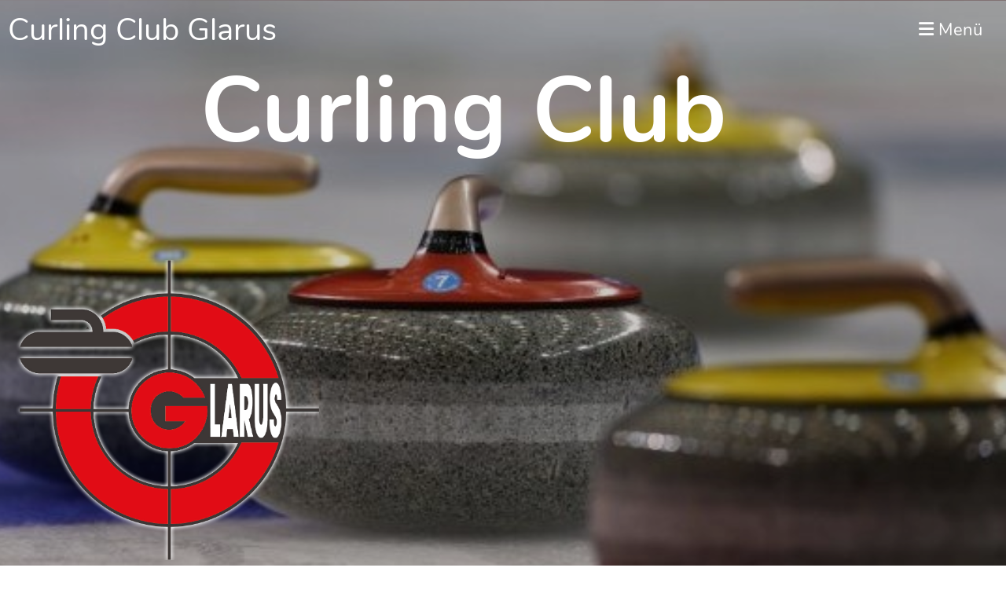

--- FILE ---
content_type: text/html;charset=UTF-8
request_url: https://www.ccglarus.ch/verein/teams/mieter
body_size: 5086
content:
<!DOCTYPE html>
<html lang="de">
<head>
<base href="/clubdesk/w_ccglarus/"/>


    <meta http-equiv="content-type" content="text/html; charset=UTF-8">
    <meta name="viewport" content="width=device-width, initial-scale=1">

    <title>Mieter - Teams - Verein - Curling Club Glarus</title>
    <link rel="icon" href="fileservlet?type=image&amp;id=1001305&amp;s=djEtVl_GgDsMd7qEqIY-2wXL6Q-kU1u-X_6IcJXxB24S2ME=">
<link rel="icon" type="image/png" href="fileservlet?type=image&amp;id=1001306&amp;s=djEtW79uyY2fSRVS3paSpNB9-77NYL8TQxtlsWpz2QteO_o=">
<link rel="apple-touch-icon" href="fileservlet?type=image&amp;id=1001306&amp;s=djEtW79uyY2fSRVS3paSpNB9-77NYL8TQxtlsWpz2QteO_o=">
<meta name="msapplication-square150x150logo" content="fileservlet?type=image&amp;id=1001306&amp;s=djEtW79uyY2fSRVS3paSpNB9-77NYL8TQxtlsWpz2QteO_o=">
<meta name="msapplication-square310x310logo" content="fileservlet?type=image&amp;id=1001306&amp;s=djEtW79uyY2fSRVS3paSpNB9-77NYL8TQxtlsWpz2QteO_o=">
<meta name="msapplication-square70x70logo" content="fileservlet?type=image&amp;id=1001306&amp;s=djEtW79uyY2fSRVS3paSpNB9-77NYL8TQxtlsWpz2QteO_o=">
<meta name="msapplication-wide310x150logo" content="fileservlet?type=image&amp;id=1001306&amp;s=djEtW79uyY2fSRVS3paSpNB9-77NYL8TQxtlsWpz2QteO_o=">
<link rel="stylesheet" type="text/css" media="all" href="v_4.5.13/shared/css/normalize.css"/>
<link rel="stylesheet" type="text/css" media="all" href="v_4.5.13/shared/css/layout.css"/>
<link rel="stylesheet" type="text/css" media="all" href="v_4.5.13/shared/css/tinyMceContent.css"/>
<link rel="stylesheet" type="text/css" media="all" href="v_4.5.13/webpage/css/admin.css"/>
<link rel="stylesheet" type="text/css" media="all" href="/clubdesk/webpage/fontawesome_6_1_1/css/all.min.css"/>
<link rel="stylesheet" type="text/css" media="all" href="/clubdesk/webpage/lightbox/featherlight-1.7.13.min.css"/>
<link rel="stylesheet" type="text/css" media="all" href="/clubdesk/webpage/aos/aos-2.3.2.css"/>
<link rel="stylesheet" type="text/css" media="all" href="/clubdesk/webpage/owl/css/owl.carousel-2.3.4.min.css"/>
<link rel="stylesheet" type="text/css" media="all" href="/clubdesk/webpage/owl/css/owl.theme.default-2.3.4.min.css"/>
<link rel="stylesheet" type="text/css" media="all" href="/clubdesk/webpage/owl/css/animate-1.0.css"/>
<link rel="stylesheet" type="text/css" media="all" href="v_4.5.13/content.css?v=1765352502898"/>
<link rel="stylesheet" type="text/css" media="all" href="v_4.5.13/shared/css/altcha-cd.css"/>
<script type="text/javascript" src="v_4.5.13/webpage/jquery_3_6_0/jquery-3.6.0.min.js"></script><script async defer src="v_4.5.13/shared/scripts/altcha_2_0_1/altcha.i18n.js" type="module"></script>
    <link rel="stylesheet" href="/clubdesk/webpage/cookieconsent/cookieconsent-3.1.1.min.css">
<link rel="stylesheet" href="genwwwfiles/page.css?v=1765352502898">

<link rel="stylesheet" href="wwwfiles/custom.css?v=" />


</head>
<body class="cd-sidebar-empty">


<nav>
    <a href="javascript:void(0);" onclick="if (!window.location.hash) { window.location.href='/verein/teams/mieter#cd-page-content'; const target = document.getElementById('cd-page-content'); let nav = document.getElementById('cd-navigation-element'); const y = target.getBoundingClientRect().top + window.scrollY - nav.offsetHeight; window.scrollTo({ top: y, behavior: 'auto' }); } else { window.location.href=window.location.href; }"onkeyup="if(event.key === 'Enter') { event.preventDefault(); this.click(); }" class="cd-skip-link" tabindex="0">Direkt zum Hauptinhalt springen</a>

    <div class="cd-navigation-bar-container cd-hide-on-edit" id="cd-navigation-element">
        <div class="cd-navigation-bar scroll-offset-desktop scroll-offset-mobile">
            <div class="cd-navigation-bar-content">
                <div class="cd-club-logo-and-name">

<a class="cd-club-name" href="/verein">Curling Club Glarus</a>
</div>

                <div class="cd-filler"></div>
                
                <div class="cd-separator"></div>
            <a class="cd-megamenu-button" href="javascript:void(0)">
    <i class="fas fa-bars"></i> Menü
</a>
            </div>
        </div>
        <div class="cd-megamenu-container cd-menu">
    <div class="cd-megamenu">
        <div class="cd-megamenu-content">
            <div class="cd-menu-level-1">
                <ul>
                        <li>
                            <a href="/verein"  data-id="_0" data-parent-id="" class="cd-menu-item  cd-menu-selected">Verein</a>
                                <div class="cd-menu-level-2">
                                    <ul>
                                            <li>
                                                <a href="/verein/mitgliedschaft"  data-id="_0_0" data-parent-id="_0" class="cd-menu-item  ">Mitgliedschaft</a>
                                            </li>
                                            <li>
                                                <a href="/verein/willkommen"  data-id="_0_1" data-parent-id="_0" class="cd-menu-item  ">Willkommen</a>
                                            </li>
                                            <li>
                                                <a href="/verein/vorstand"  data-id="_0_2" data-parent-id="_0" class="cd-menu-item  ">Vorstand</a>
                                            </li>
                                            <li>
                                                <a href="/verein/jahresprogramm"  data-id="_0_3" data-parent-id="_0" class="cd-menu-item  ">Jahresprogramm</a>
                                                    <div class="cd-menu-level-3">
                                                        <ul>
                                                                <li>
                                                                    <a href="/verein/jahresprogramm/clubmeisterschaft"  data-id="_0_3_0" data-parent-id="_0_3" class="cd-menu-item  ">Clubmeisterschaft</a>
                                                                </li>
                                                        </ul>
                                                    </div>
                                            </li>
                                            <li>
                                                <a href="/verein/teams"  data-id="_0_4" data-parent-id="_0" class="cd-menu-item  cd-menu-selected">Teams</a>
                                                    <div class="cd-menu-level-3">
                                                        <ul>
                                                                <li>
                                                                    <a href="/verein/teams/elite"  data-id="_0_4_0" data-parent-id="_0_4" class="cd-menu-item  ">Elite</a>
                                                                </li>
                                                                <li>
                                                                    <a href="/verein/teams/breitensport"  data-id="_0_4_1" data-parent-id="_0_4" class="cd-menu-item  ">Breitensport</a>
                                                                </li>
                                                                <li>
                                                                    <a href="/verein/teams/mieter"  data-id="_0_4_2" data-parent-id="_0_4" class="cd-menu-item cd-menu-active cd-menu-selected">Mieter</a>
                                                                </li>
                                                        </ul>
                                                    </div>
                                            </li>
                                    </ul>
                                </div>
                        </li>
                        <li>
                            <a href="/turniere"  data-id="_1" data-parent-id="" class="cd-menu-item  ">Turniere</a>
                                <div class="cd-menu-level-2">
                                    <ul>
                                            <li>
                                                <a href="/turniere/newsletter75j"  data-id="_1_0" data-parent-id="_1" class="cd-menu-item  ">&gt; Newsletter75J &lt;</a>
                                            </li>
                                            <li>
                                                <a href="/turniere/75JahreCCG"  data-id="_1_1" data-parent-id="_1" class="cd-menu-item  ">75 Jahre Curling Club Glarus</a>
                                            </li>
                                            <li>
                                                <a href="/turniere/gabi_spaelty"  data-id="_1_2" data-parent-id="_1" class="cd-menu-item  ">Gabi Spälty Trophy</a>
                                            </li>
                                            <li>
                                                <a href="/turniere/adler_braeu_cup"  data-id="_1_3" data-parent-id="_1" class="cd-menu-item  ">Adler Bräu Cup</a>
                                            </li>
                                            <li>
                                                <a href="/turniere/plauschturnier_i"  data-id="_1_4" data-parent-id="_1" class="cd-menu-item  ">Plauschturnier I</a>
                                            </li>
                                            <li>
                                                <a href="/turniere/bon_gusto_cup"  data-id="_1_5" data-parent-id="_1" class="cd-menu-item  ">Bon Gusto Cup</a>
                                            </li>
                                            <li>
                                                <a href="/turniere/juniorenturnier2025"  data-id="_1_6" data-parent-id="_1" class="cd-menu-item  ">Glarner Junioren Turnier</a>
                                            </li>
                                            <li>
                                                <a href="/turniere/glkb-trophy"  data-id="_1_7" data-parent-id="_1" class="cd-menu-item  ">GLKB-Trophy</a>
                                            </li>
                                            <li>
                                                <a href="/turniere/Mixed"  data-id="_1_8" data-parent-id="_1" class="cd-menu-item  ">Mixed Doubles Turnier</a>
                                            </li>
                                            <li>
                                                <a href="/turniere/plauschturnier_i2"  data-id="_1_9" data-parent-id="_1" class="cd-menu-item  ">Plauschturnier II</a>
                                            </li>
                                            <li>
                                                <a href="/turniere/netstaler_kanne"  data-id="_1_10" data-parent-id="_1" class="cd-menu-item  ">Netstaler Kanne</a>
                                            </li>
                                            <li>
                                                <a href="/turniere/turniere_-_ranglisten"  data-id="_1_11" data-parent-id="_1" class="cd-menu-item  ">Turniere - Ranglisten</a>
                                            </li>
                                            <li>
                                                <a href="/turniere/regelbuch"  data-id="_1_12" data-parent-id="_1" class="cd-menu-item  ">Regelbuch</a>
                                            </li>
                                            <li>
                                                <a href="/turniere/resultate"  data-id="_1_13" data-parent-id="_1" class="cd-menu-item  ">Resultate</a>
                                            </li>
                                            <li>
                                                <a href="/turniere/archiv"  data-id="_1_14" data-parent-id="_1" class="cd-menu-item  ">Archiv</a>
                                            </li>
                                    </ul>
                                </div>
                        </li>
                        <li>
                            <a href="/vermietung"  data-id="_2" data-parent-id="" class="cd-menu-item  ">Eismiete / Event</a>
                                <div class="cd-menu-level-2">
                                    <ul>
                                            <li>
                                                <a href="/vermietung/hallenbelegung2"  data-id="_2_0" data-parent-id="_2" class="cd-menu-item  ">Hallenbelegung</a>
                                            </li>
                                            <li>
                                                <a href="/vermietung/preise"  data-id="_2_1" data-parent-id="_2" class="cd-menu-item  ">Preise</a>
                                            </li>
                                            <li>
                                                <a href="/vermietung/instruktion__regeln"  data-id="_2_2" data-parent-id="_2" class="cd-menu-item  ">Instruktion / Regeln</a>
                                            </li>
                                    </ul>
                                </div>
                        </li>
                        <li>
                            <a href="/junioren"  data-id="_3" data-parent-id="" class="cd-menu-item  ">Nachwuchs</a>
                                <div class="cd-menu-level-2">
                                    <ul>
                                            <li>
                                                <a href="/junioren/werte"  data-id="_3_0" data-parent-id="_3" class="cd-menu-item  ">Werte Nachwuchs</a>
                                            </li>
                                            <li>
                                                <a href="/junioren/cligaboys"  data-id="_3_1" data-parent-id="_3" class="cd-menu-item  ">Junioren C-Liga</a>
                                            </li>
                                            <li>
                                                <a href="/junioren/juniorenmixed"  data-id="_3_2" data-parent-id="_3" class="cd-menu-item  ">Junioren Mixed C-Liga</a>
                                            </li>
                                            <li>
                                                <a href="/junioren/u15"  data-id="_3_3" data-parent-id="_3" class="cd-menu-item  ">Nachwuchs U15</a>
                                            </li>
                                            <li>
                                                <a href="/junioren/cherry_rockers"  data-id="_3_4" data-parent-id="_3" class="cd-menu-item  ">Cherry Rockers</a>
                                            </li>
                                            <li>
                                                <a href="/junioren/turnierkalender"  data-id="_3_5" data-parent-id="_3" class="cd-menu-item  ">Turnierkalender</a>
                                            </li>
                                            <li>
                                                <a href="/junioren/hoody"  data-id="_3_6" data-parent-id="_3" class="cd-menu-item  "> Club Hoody</a>
                                            </li>
                                    </ul>
                                </div>
                        </li>
                        <li>
                            <a href="/curling_lernen"  data-id="_4" data-parent-id="" class="cd-menu-item  ">Curling lernen</a>
                                <div class="cd-menu-level-2">
                                    <ul>
                                            <li>
                                                <a href="/curling_lernen/mitglied_werden"  data-id="_4_0" data-parent-id="_4" class="cd-menu-item  ">Mitglied werden</a>
                                            </li>
                                            <li>
                                                <a href="/curling_lernen/anfaengerkurs"  data-id="_4_1" data-parent-id="_4" class="cd-menu-item  ">Anfängerkurs</a>
                                            </li>
                                            <li>
                                                <a href="/curling_lernen/begriffe__spielprinzip"  data-id="_4_2" data-parent-id="_4" class="cd-menu-item  ">Begriffe &amp; Spielprinzip</a>
                                            </li>
                                            <li>
                                                <a href="/curling_lernen/spirit_of_curling"  data-id="_4_3" data-parent-id="_4" class="cd-menu-item  ">Spirit of Curling</a>
                                            </li>
                                    </ul>
                                </div>
                        </li>
                        <li>
                            <a href="/cuerlingstuebli"  data-id="_5" data-parent-id="" class="cd-menu-item  ">Cürlingstübli </a>
                        </li>
                        <li>
                            <a href="/kontakt"  data-id="_6" data-parent-id="" class="cd-menu-item  ">Kontakt</a>
                                <div class="cd-menu-level-2">
                                    <ul>
                                            <li>
                                                <a href="/kontakt/eismeister"  data-id="_6_0" data-parent-id="_6" class="cd-menu-item  ">Eismeister</a>
                                            </li>
                                            <li>
                                                <a href="/kontakt/vorstand2"  data-id="_6_1" data-parent-id="_6" class="cd-menu-item  ">Anfahrt / Parken</a>
                                            </li>
                                            <li>
                                                <a href="/kontakt/datenschutz"  data-id="_6_2" data-parent-id="_6" class="cd-menu-item  ">Datenschutz</a>
                                            </li>
                                    </ul>
                                </div>
                        </li>
                </ul>
            </div>
        </div>
    </div>
</div>
    </div>
</nav>

<div class="main cd-light">

        <div tabindex="0" class="cd-totop-button" onclick="topFunction()"
         onkeyup="if(event.key === 'Enter') { topFunction(); }">
        <i class="fas fa-chevron-up"></i>
    </div>


    <header class="header-wrapper">
    <div class="cd-header "><div id='section_1003829' class='cd-section cd-dark cd-min-height-set' debug-label='1003829' style='min-height: 400px;'>
<span class='cd-backgroundPane cd-backgroundPosition_COVER' style='display: block; position: absolute; overflow: hidden;top: 0px;left: 0px;bottom: 0px;right: 0px;filter: blur(0px);background-image: url(fileservlet?type=image&amp;id=1002235&amp;s=djEt05WooofTFQL31c2cSLXM-CCMAj9lwYOGEOc33PXzjxg=);background-color: #ffffff;'>
<div class='cd-brightness-glasspane' style='background-color: rgba(0,0,0,0.2);'>
</div>
</span>
<div class='cd-section-content cd-full-width'><div class="cd-row">

    <div class="cd-col m12">
        <div data-block-type="19" class="cd-block"
     debug-label="SpaceBlock:1015342"
     id="block_1015342" 
     style="" >

    <div class="cd-block-content" id="block_1015342_content"
         style="">
        <div class="cd-space" style="height: 10px; margin: 0; padding: 0; border: 0;">
</div>
</div>
    </div>
<div data-block-type="0" class="cd-block"
     debug-label="TextBlock:1015343"
     id="block_1015343" 
     style="" >

    <div class="cd-block-content" id="block_1015343_content"
         style="">
        <h5 style="text-align: left;"><span class="" style="color: rgb(186, 55, 42);"><span style="color: rgb(252, 7, 7); font-size: 100%;">&nbsp;</span></span><span class="" style="color: rgb(186, 55, 42);"><span style="color: rgb(252, 7, 7); font-size: 100%;">&nbsp; &nbsp; <span class="" style="font-size: 90%;"><sup><span style="color: rgb(255, 255, 255);">Curling Club</span>&nbsp; &nbsp;</sup><sub class=""><img src="fileservlet?inline=true&amp;type=image&amp;id=1001284&amp;s=djEtbwbqGZnPH2DiujpmJoPpBTms514gB80ghZ-buMrE9UU=" alt="" width="386" height="382"></sub></span></span></span></h5></div>
    </div>
<div data-block-type="19" class="cd-block"
     debug-label="SpaceBlock:1015344"
     id="block_1015344" 
     style="" >

    <div class="cd-block-content" id="block_1015344_content"
         style="">
        <div class="cd-space" style="height: 15px; margin: 0; padding: 0; border: 0;">
</div>
</div>
    </div>
</div>
    </div>

<div class="cd-row">

    <div class="cd-col m3">
        <div data-block-type="25" class="cd-block cd-block-center"
     debug-label="Button:1015346"
     id="block_1015346" 
     style="" >

    <div class="cd-block-content" id="block_1015346_content"
         style="">
        <a class='cd-button cd-button-primary'
   href='/verein/mitgliedschaft'
        
>
    Neue Mitgliedschaft</a>
</div>
    </div>
</div>
    <div class="cd-col m3">
        <div data-block-type="25" class="cd-block cd-block-center"
     debug-label="Button:1015345"
     id="block_1015345" 
     style="" >

    <div class="cd-block-content" id="block_1015345_content"
         style="">
        <a class='cd-button cd-button-primary'
   href='/vermietung'
        
>
    Eismiete / Event</a>
</div>
    </div>
</div>
    <div class="cd-col m3">
        <div data-block-type="25" class="cd-block cd-block-center"
     debug-label="Button:1015348"
     id="block_1015348" 
     style="" >

    <div class="cd-block-content" id="block_1015348_content"
         style="">
        <a class='cd-button cd-button-primary'
   href='/turniere'
        
   target="'_blank"
        
>
    Turniere</a>
</div>
    </div>
</div>
    <div class="cd-col m3">
        <div data-block-type="25" class="cd-block cd-block-center"
     debug-label="Button:1015347"
     id="block_1015347" 
     style="" >

    <div class="cd-block-content" id="block_1015347_content"
         style="">
        <a class='cd-button cd-button-primary'
   href='/junioren'
        
   target="'_blank"
        
>
    Nachwuchs</a>
</div>
    </div>
</div>
    </div>

</div>
</div>
</div>
    </header>


<main class="content-wrapper" tabindex="-1" id="cd-page-content" >
<div class="cd-content  cd-light"><span class='cd-backgroundPane' style='display: block; position: absolute; overflow: hidden;top: 0px;left: 0px;bottom: 0px;right: 0px;background-color: rgba(238,238,238,1);'>
</span>
<div id='section_1002755' class='cd-section' debug-label='1002755' style=''>
<span class='cd-backgroundPane' style='display: block; position: absolute; overflow: hidden;top: 0px;left: 0px;bottom: 0px;right: 0px;'>
</span>
<div class='cd-section-content'><div class="cd-row">

    <div class="cd-col m12">
        <div data-block-type="0" class="cd-block"
     debug-label="TextBlock:1010865"
     id="block_1010865" 
     style="" >

    <div class="cd-block-content" id="block_1010865_content"
         style="	border-style: SOLID;
">
        <div class="post-header">
<h2 class="post-title">CC-Kaltbrunn</h2>
</div>
<div class="post-content">
<p><a href="https://www.cckaltbrunn.ch/">https://www.cckaltbrunn.ch/</a></p>
</div></div>
    </div>
</div>
    </div>

</div>
</div>
<div id='section_1002756' class='cd-section' debug-label='1002756' style=''>
<span class='cd-backgroundPane' style='display: block; position: absolute; overflow: hidden;top: 0px;left: 0px;bottom: 0px;right: 0px;'>
</span>
<div class='cd-section-content'></div>
</div>
</div>
</main>

<footer>
    <div class="cd-footer "><div id='section_1002642' class='cd-section cd-dark cd-min-height-set' debug-label='1002642' style='min-height: 200px;'>
<span class='cd-backgroundPane cd-backgroundPosition_COVER' style='display: block; position: absolute; overflow: hidden;top: 0px;left: 0px;bottom: 0px;right: 0px;filter: blur(0px);background-image: url(fileservlet?type=image&amp;id=1001184&amp;s=djEtayRiXeirJAv0QRJhMi0Du8L7BY5JFthAvgOYo3V5tmI=);background-color: #ffffff;'>
<div class='cd-brightness-glasspane' style='background-color: rgba(0,0,0,0.2);'>
</div>
</span>
<div class='cd-section-content'><div class="cd-row">

    <div class="cd-col m12">
        <div data-block-type="19" class="cd-block"
     debug-label="SpaceBlock:1010340"
     id="block_1010340" 
     style="" >

    <div class="cd-block-content" id="block_1010340_content"
         style="">
        <div class="cd-space" style="height: 25px; margin: 0; padding: 0; border: 0;">
</div>
</div>
    </div>
</div>
    </div>

<div class="cd-row">

    <div class="cd-col m12">
        <div data-block-type="0" class="cd-block"
     debug-label="TextBlock:1010333"
     id="block_1010333" 
     style=""  data-aos='slide-left' data-aos-offset='60' data-aos-duration='5000' data-aos-delay='500' data-aos-easing='linear'>

    <div class="cd-block-content" id="block_1010333_content"
         style="">
        <p style="text-align: right;">Beachten Sie unsere <a href="/kontakt/datenschutz">Datenschutzerkl&auml;rung</a>&nbsp; und die Verwendung von <a href="fileservlet?id=1000317&amp;s=djEtTslDUQU7uwKE3y4_e0Vfs7wiacRYqEVYBYrTz394kA8=" target="_blank" rel="noopener">Cookies</a> !</p></div>
    </div>
</div>
    </div>

<div class="cd-row">

    <div class="cd-col m4">
        <div data-block-type="19" class="cd-block"
     debug-label="SpaceBlock:1010341"
     id="block_1010341" 
     style="" >

    <div class="cd-block-content" id="block_1010341_content"
         style="">
        <div class="cd-space" style="height: 50px; margin: 0; padding: 0; border: 0;">
</div>
</div>
    </div>
<div data-block-type="23" class="cd-block cd-block-mobile-center"
     debug-label="SocialMedia:1010342"
     id="block_1010342" 
     style="" >

    <div class="cd-block-content" id="block_1010342_content"
         style="">
        <div style='display: inline-block'>
    <a class='cd-social-media-icon' href="https://www.facebook.com/ccglarus" target="_blank" aria-label="Besuche uns auf Facebook"><i class="fab fa-facebook-square"></i></a><a class='cd-social-media-icon' href="https://www.instagram.com/ccglarus/" target="_blank" aria-label="Besuche uns auf Instagram"><i class="fab fa-instagram"></i></a><a class='cd-social-media-icon' href="mailto:medien@ccglarus.ch" target="_blank" aria-label="Schreib uns eine E-Mail"><i class="fas fa-envelope-square"></i></a></div></div>
    </div>
</div>
    <div class="cd-col m4">
        <div data-block-type="19" class="cd-block"
     debug-label="SpaceBlock:1010343"
     id="block_1010343" 
     style="" >

    <div class="cd-block-content" id="block_1010343_content"
         style="">
        <div class="cd-space" style="height: 70px; margin: 0; padding: 0; border: 0;">
</div>
</div>
    </div>
</div>
    <div class="cd-col m4">
        <div data-block-type="19" class="cd-block"
     debug-label="SpaceBlock:1010345"
     id="block_1010345" 
     style="" >

    <div class="cd-block-content" id="block_1010345_content"
         style="">
        <div class="cd-space" style="height: 25px; margin: 0; padding: 0; border: 0;">
</div>
</div>
    </div>
<div data-block-type="0" class="cd-block cd-block-right cd-block-mobile-center"
     debug-label="TextBlock:1010346"
     id="block_1010346" 
     style="" >

    <div class="cd-block-content" id="block_1010346_content"
         style="">
        <p><a href=javascript:alert('Die verlinkte Seite wurde gelöscht.')>Impressum</a><br><a href=javascript:alert('Die verlinkte Seite wurde gelöscht.')>Datenschutz</a></p></div>
    </div>
</div>
    </div>

<div class="cd-row">

    <div class="cd-col m12">
        <div data-block-type="0" class="cd-block cd-block-center cd-block-mobile-center"
     debug-label="TextBlock:1010344"
     id="block_1010344" 
     style=""  data-aos='fade-up' data-aos-once='true' data-aos-offset='100' data-aos-duration='500' data-aos-delay='0' data-aos-easing='ease-in-out'>

    <div class="cd-block-content" id="block_1010344_content"
         style="">
        <p><span style="color: rgb(236, 240, 241);"><strong><a style="color: rgb(236, 240, 241);" href="/kontakt" target="_blank" rel="noopener">Kontakt</a></strong></span></p>
<p><span style="font-size: 80%; color: rgb(236, 240, 241);"><a style="color: rgb(236, 240, 241);" href="https://www.clubdesk.ch" target="_blank" rel="noopener">Erstellt mit ClubDesk Vereinssoftware</a></span></p></div>
    </div>
</div>
    </div>

<div class="cd-row">

    <div class="cd-col m12">
        <div data-block-type="28" class="cd-block"
     debug-label="Sponsors:1010347"
     id="block_1010347" 
     style="" >

    <div class="cd-block-content" id="block_1010347_content"
         style="">
        <div class="cd-tile-container"></div ></div>
    </div>
</div>
    </div>

</div>
</div>
</div>
</footer>
</div>
<script type="text/javascript" src="v_4.5.13/webpage/in-page-navigation.js"></script>
<script type="text/javascript" src="webpage/lightbox/featherlight-1.7.13.min.js"></script>
<script type="text/javascript" src="webpage/aos/aos-2.3.2.js"></script>
<script type="text/javascript" src="webpage/aos/aos-init-2.3.2.js"></script>
<script type="text/javascript" src="webpage/lightbox/featherlight-1.7.13.min.js"></script>
<script type="text/javascript" src="webpage/owl/owl.carousel-2.3.4-cd.js"></script>
<script type="text/javascript" src="webpage/fixes/ofi.js"></script>
<script type="text/javascript" src="webpage/fixes/captions.js"></script>
<script type="text/javascript">
objectFitImages('.cd-image-content img');
adjustCaptionContainer();
</script>
<script>  window.addEventListener('load', (event) => {
    let altchaWidgets = document.querySelectorAll('altcha-widget');
    if (!altchaWidgets || altchaWidgets.length == 0) {
      return;
    }
    for (var i = 0; i < altchaWidgets.length; i++) {
      let altchaWidget = altchaWidgets[i];
      let anchor = document.querySelector(altchaWidget.floatinganchor);
      anchor.addEventListener('mouseenter', function() { if (altchaWidget.getState() === 'verifying') { altchaWidget.removeAttribute('hidden'); } });
      anchor.addEventListener('mouseleave', function() { altchaWidget.setAttribute('hidden', 'true'); });
      altchaWidget.addEventListener('statechange', (ev) => {
        if (ev.detail.state === 'error') {
          altchaWidget.removeAttribute('hidden');
        }
      });
    }
  });
</script>

<script src="/clubdesk/webpage/cookieconsent/cookieconsent-3.1.1.min.js" type="text/javascript"></script>
<script src="genwwwfiles/page.js?v=1765352502898" type="text/javascript"></script>


</body>
</html>